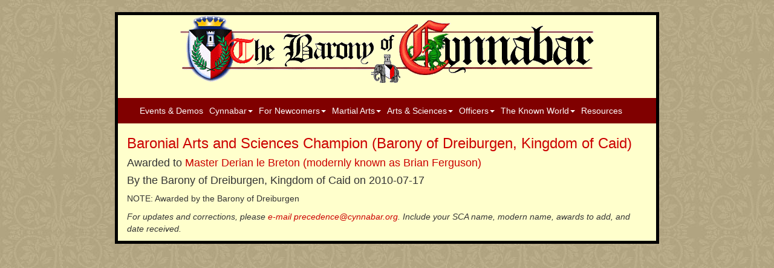

--- FILE ---
content_type: text/html; charset=utf-8
request_url: https://cynnabar.org/awardings/965
body_size: 12832
content:
<!DOCTYPE html>
<html>
  <head>
    <title></title>
    <link rel="stylesheet" media="all" href="/assets/application-b461424b4456209091b49f27cb09d0dd725703923f6e181694be967d7cdc3cf6.css" />
    <script src="/assets/application-92cc2d968a7dcc5ce0739cf7cbef66793ec5b86739a78f81ede8b64e763b878c.js"></script>
    <meta name="csrf-param" content="authenticity_token" />
<meta name="csrf-token" content="J0BAH79VdEmfjyhvVb/j4JXUTXPpMoKjNp8Kk92pM7JTBJyrWLSEOt9HysUbR1qbxHDnUM1urZq6hKdGuxtPjQ==" />
    <meta name="viewport" content="width=device-width, initial-scale=1, maximum-scale=1" />
  </head>
  <body class="main-body">
    <nav class="navbar navbar-default hidden-lg hidden-md mobile-nav">
      <div class="container-fluid">
        <div class="navbar-header">
          <button type="button" class="navbar-toggle collapsed" data-toggle="collapse" data-target="#menu-items">
            <span class="sr-only">Toggle navigation</span>
            <span class="icon-bar"></span>
            <span class="icon-bar"></span>
            <span class="icon-bar"></span>
          </button>
          <a href="/"><span class="navbar-brand navbar-brand-img"><img class="brand-img" src="/assets/cynnabar_arms-5e9b6de1ae0ddab1da56dc4eafcb2fd2830c69f344f9d987ea5c9261c3e2512b.svg" /></span>
            <span class="navbar-toggle collapsed navbar-brand pull-left">Barony of Cynnabar</span></a>
        </div>
        <div class="collapse navbar-collapse" id="menu-items">
          <ul class="nav navbar-nav">
              <li ><a href="/events">Events & Demos</a></li>
  <li class="dropdown">
    <a href="#" class="dropdown-toggle" data-toggle="dropdown" role="button" >Cynnabar<span class="caret"></span></a>
    <ul class="dropdown-menu">
      <!--    <li><a href="/calendar">Calendar</a></li> -->
      <li><a href="/baronage">Baronage</a></li>
      <li><a href="/workshops">Workshops</a></li>
      <li><a href="/baronial-awards">Baronial Awards</a></li>
      <li><a href="/cynnabar-oop">Order of Precedence</a></li>
      <li><a href="/citadel">Newsletter</a></li>
      <li><a href="/history">History</a></li>
    </ul>
  </li>
  <li class="dropdown">
    <a href="#" class="dropdown-toggle" data-toggle="dropdown" role="button" >For Newcomers<span class="caret"></span></a>
    <ul class="dropdown-menu">
      <li><a href="/chatelaine">Newcomer Info</a></li>
      <li><a href="/goldkey">Loaner Garb (Gold Key)</a></li>
      <li><a href="/sca_2004">What is the SCA?</a></li>
    </ul>
  </li>
  <li class="dropdown">
    <a href="#" class="dropdown-toggle" data-toggle="dropdown" role="button" >Martial Arts<span class="caret"></span></a>
    <ul class="dropdown-menu">
      <li><a href="/martial-arts">Calendar</a></li>
      <li><a href="/marshal">Armored Combat</a></li>
      <li><a href="/fencing-marshal">Rapier Combat</a></li>
      <li><a href="/archery">Archery</a></li>
    </ul>
  </li>
  <li class="dropdown">
    <a href="#" class="dropdown-toggle" data-toggle="dropdown" role="button" >Arts & Sciences<span class="caret"></span></a>
    <ul class="dropdown-menu">
      <li><a href="/moas">Calendar</a></li>
      <li><a href="/garb">Garb Workdays</a></li>
      <li><a href="/eurodance">European Dance</a></li>
    </ul>
  </li>
  <li class="dropdown officer-menu">
    <a href="#" class="dropdown-toggle" data-toggle="dropdown" role="button" >Officers<span class="caret"></span></a>
    <ul class="dropdown-menu">
      <li><a href="/offices">All Officers</a>
          <li >
            <a href="/seneschal">
            <img class="officer-menu-image pull-left" src="/officer_images/seneschal.svg" />
            Seneschal
</a>
          </li>
          <li >
            <a href="/exchequer">
            <img class="officer-menu-image pull-left" src="/officer_images/exchequer.svg" />
            Exchequer
</a>
          </li>
          <li >
            <a href="/chatelaine">
            <img class="officer-menu-image pull-left" src="/officer_images/chatelaine.svg" />
            Chatelaine
</a>
          </li>
          <li >
            <a href="/marshal">
            <img class="officer-menu-image pull-left" src="/officer_images/marshal.svg" />
            Knight Marshal 
</a>
          </li>
          <li >
            <a href="/fencing-marshal">
            <img class="officer-menu-image pull-left" src="/officer_images/fencing.svg" />
            Fencing Marshal
</a>
          </li>
          <li >
            <a href="/archery">
            <img class="officer-menu-image pull-left" src="/officer_images/archery.svg" />
            Archery Marshal
</a>
          </li>
          <li >
            <a href="/moas">
            <img class="officer-menu-image pull-left" src="/officer_images/moas.svg" />
            Minister of Arts &amp; Sciences
</a>
          </li>
          <li >
            <a href="/youth">
            <img class="officer-menu-image pull-left" src="/officer_images/youth.svg" />
            Youth Officer
</a>
          </li>
          <li >
            <a href="/herald">
            <img class="officer-menu-image pull-left" src="/officer_images/herald.svg" />
            Herald
</a>
          </li>
          <li >
            <a href="/chronicler">
            <img class="officer-menu-image pull-left" src="/officer_images/chronicler.svg" />
            Chronicler
</a>
          </li>
          <li >
            <a href="/webminister">
            <img class="officer-menu-image pull-left" src="/officer_images/webminister.svg" />
            Webminister
</a>
          </li>
          <li >
            <a href="/socialmedia">
            <img class="officer-menu-image pull-left" src="/officer_images/empty.png" />
            Social Media Officer
</a>
          </li>
    </ul>
  </li>
  <li class="dropdown">
    <a href="#" class="dropdown-toggle" data-toggle="dropdown" role="button" >The Known World<span class="caret"></span></a>
    <ul class="dropdown-menu">
      <li><a href="/neighbors">Neighbors</a></li>
      <li><a href="http://www.midrealm.org/pentamere/">Pentamere</a></li>
      <li><a href="http://www.midrealm.org">Midrealm</a></li>
      <li><a href="http://www.sca.org">The SCA</a></li>
      <li><a href="http://www.midrealm.org/calendar">Kingdom Calendar</a></li>
      <li><a href="https://a12c.enciva.com/apex/f?p=331:18">Kingdom Order of Precedence</a></li>
    </ul>
  </li>
  <li ><a href="/online-resources">Resources</a></li>

          </ul>
        </div>
      </div>
    </nav>
    <div class="container wrapper">
      <div class="row">
        <div class="col-md-12 main-box">
          <div id="header-region" class="center-block hidden-sm hidden-xs">
            <a href="/"><img src="/files/cynnabar_logo.gif" /></a>
          </div>
          <nav class="navbar navbar-default hidden-sm hidden-xs" id="menu-region">
            <div class="container">
              <div class="collapse navbar-collapse">
                <ul class="nav navbar-nav">
                    <li ><a href="/events">Events & Demos</a></li>
  <li class="dropdown">
    <a href="#" class="dropdown-toggle" data-toggle="dropdown" role="button" >Cynnabar<span class="caret"></span></a>
    <ul class="dropdown-menu">
      <!--    <li><a href="/calendar">Calendar</a></li> -->
      <li><a href="/baronage">Baronage</a></li>
      <li><a href="/workshops">Workshops</a></li>
      <li><a href="/baronial-awards">Baronial Awards</a></li>
      <li><a href="/cynnabar-oop">Order of Precedence</a></li>
      <li><a href="/citadel">Newsletter</a></li>
      <li><a href="/history">History</a></li>
    </ul>
  </li>
  <li class="dropdown">
    <a href="#" class="dropdown-toggle" data-toggle="dropdown" role="button" >For Newcomers<span class="caret"></span></a>
    <ul class="dropdown-menu">
      <li><a href="/chatelaine">Newcomer Info</a></li>
      <li><a href="/goldkey">Loaner Garb (Gold Key)</a></li>
      <li><a href="/sca_2004">What is the SCA?</a></li>
    </ul>
  </li>
  <li class="dropdown">
    <a href="#" class="dropdown-toggle" data-toggle="dropdown" role="button" >Martial Arts<span class="caret"></span></a>
    <ul class="dropdown-menu">
      <li><a href="/martial-arts">Calendar</a></li>
      <li><a href="/marshal">Armored Combat</a></li>
      <li><a href="/fencing-marshal">Rapier Combat</a></li>
      <li><a href="/archery">Archery</a></li>
    </ul>
  </li>
  <li class="dropdown">
    <a href="#" class="dropdown-toggle" data-toggle="dropdown" role="button" >Arts & Sciences<span class="caret"></span></a>
    <ul class="dropdown-menu">
      <li><a href="/moas">Calendar</a></li>
      <li><a href="/garb">Garb Workdays</a></li>
      <li><a href="/eurodance">European Dance</a></li>
    </ul>
  </li>
  <li class="dropdown officer-menu">
    <a href="#" class="dropdown-toggle" data-toggle="dropdown" role="button" >Officers<span class="caret"></span></a>
    <ul class="dropdown-menu">
      <li><a href="/offices">All Officers</a>
          <li >
            <a href="/seneschal">
            <img class="officer-menu-image pull-left" src="/officer_images/seneschal.svg" />
            Seneschal
</a>
          </li>
          <li >
            <a href="/exchequer">
            <img class="officer-menu-image pull-left" src="/officer_images/exchequer.svg" />
            Exchequer
</a>
          </li>
          <li >
            <a href="/chatelaine">
            <img class="officer-menu-image pull-left" src="/officer_images/chatelaine.svg" />
            Chatelaine
</a>
          </li>
          <li >
            <a href="/marshal">
            <img class="officer-menu-image pull-left" src="/officer_images/marshal.svg" />
            Knight Marshal 
</a>
          </li>
          <li >
            <a href="/fencing-marshal">
            <img class="officer-menu-image pull-left" src="/officer_images/fencing.svg" />
            Fencing Marshal
</a>
          </li>
          <li >
            <a href="/archery">
            <img class="officer-menu-image pull-left" src="/officer_images/archery.svg" />
            Archery Marshal
</a>
          </li>
          <li >
            <a href="/moas">
            <img class="officer-menu-image pull-left" src="/officer_images/moas.svg" />
            Minister of Arts &amp; Sciences
</a>
          </li>
          <li >
            <a href="/youth">
            <img class="officer-menu-image pull-left" src="/officer_images/youth.svg" />
            Youth Officer
</a>
          </li>
          <li >
            <a href="/herald">
            <img class="officer-menu-image pull-left" src="/officer_images/herald.svg" />
            Herald
</a>
          </li>
          <li >
            <a href="/chronicler">
            <img class="officer-menu-image pull-left" src="/officer_images/chronicler.svg" />
            Chronicler
</a>
          </li>
          <li >
            <a href="/webminister">
            <img class="officer-menu-image pull-left" src="/officer_images/webminister.svg" />
            Webminister
</a>
          </li>
          <li >
            <a href="/socialmedia">
            <img class="officer-menu-image pull-left" src="/officer_images/empty.png" />
            Social Media Officer
</a>
          </li>
    </ul>
  </li>
  <li class="dropdown">
    <a href="#" class="dropdown-toggle" data-toggle="dropdown" role="button" >The Known World<span class="caret"></span></a>
    <ul class="dropdown-menu">
      <li><a href="/neighbors">Neighbors</a></li>
      <li><a href="http://www.midrealm.org/pentamere/">Pentamere</a></li>
      <li><a href="http://www.midrealm.org">Midrealm</a></li>
      <li><a href="http://www.sca.org">The SCA</a></li>
      <li><a href="http://www.midrealm.org/calendar">Kingdom Calendar</a></li>
      <li><a href="https://a12c.enciva.com/apex/f?p=331:18">Kingdom Order of Precedence</a></li>
    </ul>
  </li>
  <li ><a href="/online-resources">Resources</a></li>

                </ul>
              </div>
            </div>
          </nav>


          <div id="main-region">
            <div class="flash">
              <p class="notice"></p>
              <p class="alert"></p>
            </div>
            <h3>
  <a href="/awards/33">Baronial Arts and Sciences Champion (Barony of Dreiburgen, Kingdom of Caid)</a>
</h3>

<h4>
  Awarded to
  <a href="/recipients/188">Master Derian le Breton (modernly known as Brian Ferguson)</a>
</h4>

<h4>
  By the Barony of Dreiburgen, Kingdom of Caid on 2010-07-17
</h4>

  <p> <p>NOTE: Awarded by the Barony of Dreiburgen</p> </p>



<p><i>For updates and corrections, please <a href="mailto:precedence@cynnabar.org">e-mail precedence@cynnabar.org</a>. Include your SCA name, modern name, awards to add, and date received.</i>

</p>

          </div>
        </div>
      </div>
    </div>
  </body>
</html>


--- FILE ---
content_type: image/svg+xml
request_url: https://cynnabar.org/officer_images/youth.svg
body_size: 1556
content:
<?xml version="1.0" encoding="UTF-8" standalone="no"?>
<svg
   xmlns:dc="http://purl.org/dc/elements/1.1/"
   xmlns:cc="http://creativecommons.org/ns#"
   xmlns:rdf="http://www.w3.org/1999/02/22-rdf-syntax-ns#"
   xmlns:svg="http://www.w3.org/2000/svg"
   xmlns="http://www.w3.org/2000/svg"
   xml:space="preserve"
   enable-background="new 0 0 900 560"
   viewBox="0 0 123.62 124.15532"
   height="124.15532"
   width="123.62"
   y="0px"
   x="0px"
   id="Layer_1"
   version="1.0"><metadata
     id="metadata4946"><rdf:RDF><cc:Work
         rdf:about=""><dc:format>image/svg+xml</dc:format><dc:type
           rdf:resource="http://purl.org/dc/dcmitype/StillImage" /><dc:title></dc:title></cc:Work></rdf:RDF></metadata><defs
     id="defs4944" /><g
     transform="translate(-167.69,-149.68083)"
     id="g4554"><path
       style="fill:#ffffff;stroke:#000000;stroke-miterlimit:10"
       id="path4556"
       d="m 290.81,211.761 c 0,-33.92 -27.31,-61.428 -61.31,-61.575 l 0,123.148 c 34,-0.146 61.31,-27.654 61.31,-61.573 z"
       stroke-miterlimit="10" /><circle
       style="fill:#ff00ff"
       id="circle4558"
       r="15.396"
       cy="211.75999"
       cx="260.556" /><path
       style="fill:#ff00ff;stroke:#000000;stroke-miterlimit:10"
       id="path4560"
       d="m 168.19,211.758 c 0,-33.92 27.31,-61.428 61.31,-61.575 l 0,123.148 c -34,-0.147 -61.31,-27.655 -61.31,-61.573 z"
       stroke-miterlimit="10" /><circle
       style="fill:#ffffff"
       id="circle4562"
       r="15.396"
       cy="211.75999"
       cx="199.2" /></g></svg>

--- FILE ---
content_type: image/svg+xml
request_url: https://cynnabar.org/officer_images/archery.svg
body_size: 6524
content:
<?xml version="1.0" encoding="UTF-8" standalone="no"?>
<svg
   xmlns:dc="http://purl.org/dc/elements/1.1/"
   xmlns:cc="http://creativecommons.org/ns#"
   xmlns:rdf="http://www.w3.org/1999/02/22-rdf-syntax-ns#"
   xmlns:svg="http://www.w3.org/2000/svg"
   xmlns="http://www.w3.org/2000/svg"
   xml:space="preserve"
   enable-background="new 0 0 900 560"
   viewBox="0 0 100 100"
   height="100"
   width="100"
   y="0px"
   x="0px"
   id="Layer_1"
   version="1.0"><metadata
     id="metadata4961"><rdf:RDF><cc:Work
         rdf:about=""><dc:format>image/svg+xml</dc:format><dc:type
           rdf:resource="http://purl.org/dc/dcmitype/StillImage" /><dc:title></dc:title></cc:Work></rdf:RDF></metadata><defs
     id="defs4959"><clipPath
       id="clipPath5864"
       clipPathUnits="userSpaceOnUse"><circle
         r="61.582001"
         style="fill:none;stroke:#000000;stroke-miterlimit:10"
         id="circle5866"
         cy="91.854836"
         cx="256.95248"
         stroke-miterlimit="10" /></clipPath><clipPath
       id="clipPath6025"
       clipPathUnits="userSpaceOnUse"><rect
         y="163.70967"
         x="150.28729"
         height="4.0826612"
         width="10.887096"
         id="rect6027"
         style="fill:none;fill-opacity:1;stroke:#6d7f00;stroke-width:0.5;stroke-miterlimit:4;stroke-dasharray:none;stroke-opacity:1" /></clipPath><clipPath
       id="clipPath6087"
       clipPathUnits="userSpaceOnUse"><ellipse
         transform="matrix(0.37448155,0,0,0.33814823,126.31374,114.98954)"
         clip-path="url(#clipPath6025)"
         style="fill:none;fill-opacity:1;stroke:#6d7f00;stroke-width:1.6960578;stroke-miterlimit:4;stroke-dasharray:none;stroke-opacity:1"
         id="ellipse6089"
         cx="155.82077"
         cy="167.61623"
         rx="2.9170685"
         ry="1.8134602" /></clipPath></defs><g
     transform="translate(-306.47965,-114.71583)"
     id="g6207"><g
       id="g5939"
       transform="matrix(0.80538639,0,0,0.80538637,59.838283,39.896068)"><g
         id="g5929"><g
           id="g5920"><g
             id="g5912"><g
               id="g5905"><g
                 id="g5902"><circle
                   style="fill:#ffffff;fill-opacity:1;stroke:#000000;stroke-miterlimit:10"
                   id="circle4501"
                   r="61.582001"
                   cy="154.98122"
                   cx="368.32181"
                   stroke-miterlimit="10" /></g><g
                 transform="translate(111.36932,63.126388)"
                 id="g5898"><rect
                   style="fill:#ff0000;fill-opacity:1"
                   id="rect5820"
                   width="41.733856"
                   height="131.37096"
                   x="235.8871"
                   y="25.80645"
                   clip-path="url(#clipPath5864)" /><circle
                   stroke-miterlimit="10"
                   cx="256.95248"
                   cy="91.854836"
                   r="61.582001"
                   id="circle5868"
                   style="fill:none;fill-opacity:1;stroke:#000000;stroke-miterlimit:10" /></g></g></g></g></g></g><g
       id="g6151"
       transform="translate(203.7494,-29.253692)"><g
         transform="translate(-31.935487,-6.5322581)"
         id="g6091"><path
           style="fill:#ffff00;fill-opacity:1;stroke:none;stroke-opacity:1"
           d="m 184.69992,162.81883 -7.07617,15.125 2.79687,0.01 a 4.2465632,7.1887034 0 0 1 3.15625,-6.9043 l 0,9.25196 2.17774,0 0,-9.24805 a 4.2465632,7.1887034 0 0 1 3.1582,6.93164 l 2.79492,0.01 -7.00781,-15.17625 z"
           id="path5876" /><ellipse
           style="fill:none;fill-opacity:1;stroke:#6d7f00;stroke-width:1;stroke-miterlimit:4;stroke-dasharray:none;stroke-opacity:1"
           id="path6011"
           cx="184.56367"
           cy="179.78549"
           rx="1.4826847"
           ry="1.104883" /><path
           id="path6085"
           d="m 184.69992,162.81883 -7.07617,15.125 2.79687,0.01 a 4.2465632,7.1887034 0 0 1 3.15625,-6.9043 l 0,9.25196 2.17774,0 0,-9.24805 a 4.2465632,7.1887034 0 0 1 3.1582,6.93164 l 2.79492,0.01 -7.00781,-15.17625 z"
           style="fill:#6d7d00;fill-opacity:1;stroke:none;stroke-opacity:1"
           clip-path="url(#clipPath6087)"
           transform="translate(-0.0453629,-0.6123992)" /></g><g
         id="g6135"
         transform="translate(-31.935487,22.137097)"><path
           id="path6137"
           d="m 184.69992,162.81883 -7.07617,15.125 2.79687,0.01 a 4.2465632,7.1887034 0 0 1 3.15625,-6.9043 l 0,9.25196 2.17774,0 0,-9.24805 a 4.2465632,7.1887034 0 0 1 3.1582,6.93164 l 2.79492,0.01 -7.00781,-15.17625 z"
           style="fill:#ffff00;fill-opacity:1;stroke:none;stroke-opacity:1" /><ellipse
           ry="1.104883"
           rx="1.4826847"
           cy="179.78549"
           cx="184.56367"
           id="ellipse6139"
           style="fill:none;fill-opacity:1;stroke:#6d7f00;stroke-width:1;stroke-miterlimit:4;stroke-dasharray:none;stroke-opacity:1" /><path
           transform="translate(-0.0453629,-0.6123992)"
           clip-path="url(#clipPath6087)"
           style="fill:#6d7d00;fill-opacity:1;stroke:none;stroke-opacity:1"
           d="m 184.69992,162.81883 -7.07617,15.125 2.79687,0.01 a 4.2465632,7.1887034 0 0 1 3.15625,-6.9043 l 0,9.25196 2.17774,0 0,-9.24805 a 4.2465632,7.1887034 0 0 1 3.1582,6.93164 l 2.79492,0.01 -7.00781,-15.17625 z"
           id="path6141" /></g><g
         transform="translate(-31.935487,50.262097)"
         id="g6143"><path
           style="fill:#ffff00;fill-opacity:1;stroke:none;stroke-opacity:1"
           d="m 184.69992,162.81883 -7.07617,15.125 2.79687,0.01 a 4.2465632,7.1887034 0 0 1 3.15625,-6.9043 l 0,9.25196 2.17774,0 0,-9.24805 a 4.2465632,7.1887034 0 0 1 3.1582,6.93164 l 2.79492,0.01 -7.00781,-15.17625 z"
           id="path6145" /><ellipse
           style="fill:none;fill-opacity:1;stroke:#6d7f00;stroke-width:1;stroke-miterlimit:4;stroke-dasharray:none;stroke-opacity:1"
           id="ellipse6147"
           cx="184.56367"
           cy="179.78549"
           rx="1.4826847"
           ry="1.104883" /><path
           id="path6149"
           d="m 184.69992,162.81883 -7.07617,15.125 2.79687,0.01 a 4.2465632,7.1887034 0 0 1 3.15625,-6.9043 l 0,9.25196 2.17774,0 0,-9.24805 a 4.2465632,7.1887034 0 0 1 3.1582,6.93164 l 2.79492,0.01 -7.00781,-15.17625 z"
           style="fill:#6d7d00;fill-opacity:1;stroke:none;stroke-opacity:1"
           clip-path="url(#clipPath6087)"
           transform="translate(-0.0453629,-0.6123992)" /></g></g></g></svg>

--- FILE ---
content_type: image/svg+xml
request_url: https://cynnabar.org/officer_images/seneschal.svg
body_size: 2775
content:
<?xml version="1.0" encoding="UTF-8" standalone="no"?>
<svg
   xmlns:dc="http://purl.org/dc/elements/1.1/"
   xmlns:cc="http://creativecommons.org/ns#"
   xmlns:rdf="http://www.w3.org/1999/02/22-rdf-syntax-ns#"
   xmlns:svg="http://www.w3.org/2000/svg"
   xmlns="http://www.w3.org/2000/svg"
   xml:space="preserve"
   enable-background="new 0 0 900 560"
   viewBox="0 0 124.164 124.164"
   height="124.164"
   width="124.164"
   y="0px"
   x="0px"
   id="Layer_1"
   version="1.0"><metadata
     id="metadata4946"><rdf:RDF><cc:Work
         rdf:about=""><dc:format>image/svg+xml</dc:format><dc:type
           rdf:resource="http://purl.org/dc/dcmitype/StillImage" /><dc:title></dc:title></cc:Work></rdf:RDF></metadata><defs
     id="defs4944" /><g
     transform="translate(-20.875,-11.342003)"
     id="g4184"><circle
       style="fill:#ff0000;stroke:#000000;stroke-miterlimit:10"
       id="circle4186"
       r="61.582001"
       cy="73.424004"
       cx="82.957001"
       stroke-miterlimit="10" /><g
       id="g4188"><polygon
         style="fill:#ffff00;stroke:#000000;stroke-miterlimit:10"
         id="polygon4190"
         points="37.5,89.5 42.5,89.5 42.5,85.5 47.5,85.5 47.5,89.5 52.5,89.5 52.5,85.5 57.5,85.5 57.5,89.5 62.5,89.5 62.5,81.5 57.5,81.5 57.5,75.5 43.5,75.5 43.5,81.5 37.5,81.5 "
         stroke-miterlimit="10" /><rect
         style="fill:#ffff00;stroke:#000000;stroke-miterlimit:10"
         id="rect4192"
         height="4"
         width="36"
         stroke-miterlimit="10"
         y="71.5"
         x="32.5" /><circle
         style="fill:#ffff00;stroke:#000000;stroke-miterlimit:10"
         id="circle4194"
         r="15.395"
         cy="72.771004"
         cx="123.357"
         stroke-miterlimit="10" /><circle
         style="fill:#ff0000;stroke:#000000;stroke-miterlimit:10"
         id="circle4196"
         r="11.299"
         cy="72.771004"
         cx="123.357"
         stroke-miterlimit="10" /><rect
         style="fill:#ffff00;stroke:#000000;stroke-miterlimit:10"
         id="rect4198"
         height="6"
         width="46"
         stroke-miterlimit="10"
         y="70.5"
         x="68.5" /><rect
         style="fill:#ffff00;stroke:#000000;stroke-miterlimit:10"
         id="rect4200"
         height="6"
         width="28"
         stroke-miterlimit="10"
         y="70.5"
         x="36.5" /><rect
         style="fill:#ffff00;stroke:#000000;stroke-miterlimit:10"
         id="rect4202"
         height="6"
         width="4"
         stroke-miterlimit="10"
         y="70.5"
         x="28.5" /><rect
         style="fill:#ffff00;stroke:#000000;stroke-miterlimit:10"
         id="rect4204"
         height="10"
         width="3"
         stroke-miterlimit="10"
         y="68.5"
         x="100.5" /></g></g></svg>

--- FILE ---
content_type: image/svg+xml
request_url: https://cynnabar.org/officer_images/fencing.svg
body_size: 6231
content:
<?xml version="1.0" encoding="UTF-8" standalone="no"?>
<!-- Generator: Adobe Illustrator 16.0.3, SVG Export Plug-In . SVG Version: 6.00 Build 0)  -->

<svg
   xmlns:dc="http://purl.org/dc/elements/1.1/"
   xmlns:cc="http://creativecommons.org/ns#"
   xmlns:rdf="http://www.w3.org/1999/02/22-rdf-syntax-ns#"
   xmlns:svg="http://www.w3.org/2000/svg"
   xmlns="http://www.w3.org/2000/svg"
   xmlns:sodipodi="http://sodipodi.sourceforge.net/DTD/sodipodi-0.dtd"
   xmlns:inkscape="http://www.inkscape.org/namespaces/inkscape"
   version="1.0"
   id="Layer_1"
   x="0px"
   y="0px"
   width="124.164"
   height="124.164"
   viewBox="0 0 124.164 124.164"
   enable-background="new 0 0 900 560"
   xml:space="preserve"
   inkscape:version="0.91 r13725"
   sodipodi:docname="Officer Badges.svg"><metadata
     id="metadata10248"><rdf:RDF><cc:Work
         rdf:about=""><dc:format>image/svg+xml</dc:format><dc:type
           rdf:resource="http://purl.org/dc/dcmitype/StillImage" /><dc:title></dc:title></cc:Work></rdf:RDF></metadata><defs
     id="defs10246" /><sodipodi:namedview
     pagecolor="#ffffff"
     bordercolor="#666666"
     borderopacity="1"
     objecttolerance="10"
     gridtolerance="10"
     guidetolerance="10"
     inkscape:pageopacity="0"
     inkscape:pageshadow="2"
     inkscape:window-width="640"
     inkscape:window-height="480"
     id="namedview10244"
     showgrid="false"
     fit-margin-top="0"
     fit-margin-left="0"
     fit-margin-right="0"
     fit-margin-bottom="0"
     inkscape:zoom="0.34444444"
     inkscape:cx="94.014008"
     inkscape:cy="109.573"
     inkscape:window-x="0"
     inkscape:window-y="0"
     inkscape:window-maximized="0"
     inkscape:current-layer="Layer_1" /><g
     id="g9914"
     transform="translate(-167.784,-424.349)"><circle
       stroke-miterlimit="10"
       cx="229.866"
       cy="486.431"
       r="61.582001"
       id="circle9916"
       style="stroke:#000000;stroke-miterlimit:10" /><g
       id="g9918"><g
         id="g9920"><path
           stroke-miterlimit="10"
           d="m 267.815,521.387 c 0.354,0.354 -0.2,1.211 -0.97,1.979 l -0.072,0.072 c -0.768,0.769 -1.432,1.131 -1.787,0.776 l -75.829,-75.83 c -0.354,-0.354 -0.226,-1.252 0.542,-2.021 l 0.072,-0.072 c 0.77,-0.769 1.859,-1.091 2.215,-0.735 l 75.829,75.831 z"
           id="path9922"
           inkscape:connector-curvature="0"
           style="fill:#ffff00;stroke:#000000;stroke-miterlimit:10" /><rect
           x="257.689"
           y="506.88101"
           transform="matrix(0.707,-0.7072,0.7072,0.707,-288.6006,335.1553)"
           stroke-miterlimit="10"
           width="5"
           height="18"
           id="rect9924"
           style="fill:#ffff00;stroke:#000000;stroke-miterlimit:10" /><path
           stroke-miterlimit="10"
           d="m 264.787,499.5 c -3.311,-3 -11.006,-0.734 -16.246,4.506 -5.24,5.24 -7.57,13.494 -4.26,16.494 l -0.002,0 20.506,-21 c 0,0 0.003,0 0.002,0 z"
           id="path9926"
           inkscape:connector-curvature="0"
           style="fill:#ffff00;stroke:#000000;stroke-miterlimit:10" /><ellipse
           transform="matrix(0.7072,-0.707,0.707,0.7072,-291.7175,342.2285)"
           stroke-miterlimit="10"
           cx="267.29599"
           cy="523.28998"
           rx="4.1750002"
           ry="2.5710001"
           id="ellipse9928"
           style="fill:#ffff00;stroke:#000000;stroke-miterlimit:10" /><line
           stroke-miterlimit="10"
           x1="258.06799"
           y1="510.93201"
           x2="254.532"
           y2="514.46698"
           id="line9930"
           style="fill:none;stroke:#000000;stroke-miterlimit:10" /><line
           stroke-miterlimit="10"
           x1="261.604"
           y1="514.46698"
           x2="258.06799"
           y2="518.00299"
           id="line9932"
           style="fill:none;stroke:#000000;stroke-miterlimit:10" /><line
           stroke-miterlimit="10"
           x1="264.43201"
           y1="517.29602"
           x2="260.896"
           y2="520.83197"
           id="line9934"
           style="fill:none;stroke:#000000;stroke-miterlimit:10" /></g><g
         id="g9936"><path
           stroke-miterlimit="10"
           d="m 191.917,521.387 c -0.354,0.354 0.2,1.211 0.97,1.979 l 0.072,0.072 c 0.768,0.769 1.432,1.131 1.787,0.776 l 75.829,-75.83 c 0.354,-0.354 0.226,-1.252 -0.542,-2.021 l -0.072,-0.072 c -0.77,-0.769 -1.859,-1.091 -2.215,-0.735 l -75.829,75.831 z"
           id="path9938"
           inkscape:connector-curvature="0"
           style="fill:#ffff00;stroke:#000000;stroke-miterlimit:10" /><rect
           x="197.043"
           y="506.88101"
           transform="matrix(-0.707,-0.7072,0.7072,-0.707,-24.211,1021.7322)"
           stroke-miterlimit="10"
           width="5"
           height="18"
           id="rect9940"
           style="fill:#ffff00;stroke:#000000;stroke-miterlimit:10" /><path
           stroke-miterlimit="10"
           d="m 194.945,499.5 c 3.311,-3 11.006,-0.734 16.246,4.506 5.24,5.24 7.57,13.494 4.26,16.494 l 0.002,0 -20.506,-21 c 0,0 -0.003,0 -0.002,0 z"
           id="path9942"
           inkscape:connector-curvature="0"
           style="fill:#ffff00;stroke:#000000;stroke-miterlimit:10" /><ellipse
           transform="matrix(-0.7072,-0.707,0.707,-0.7072,-41.47,1029.4037)"
           stroke-miterlimit="10"
           cx="192.437"
           cy="523.28998"
           rx="4.1750002"
           ry="2.5710001"
           id="ellipse9944"
           style="fill:#ffff00;stroke:#000000;stroke-miterlimit:10" /><line
           stroke-miterlimit="10"
           x1="201.664"
           y1="510.93201"
           x2="205.2"
           y2="514.46698"
           id="line9946"
           style="fill:none;stroke:#000000;stroke-miterlimit:10" /><line
           stroke-miterlimit="10"
           x1="198.129"
           y1="514.46698"
           x2="201.664"
           y2="518.00299"
           id="line9948"
           style="fill:none;stroke:#000000;stroke-miterlimit:10" /><line
           stroke-miterlimit="10"
           x1="195.30099"
           y1="517.29602"
           x2="198.836"
           y2="520.83197"
           id="line9950"
           style="fill:none;stroke:#000000;stroke-miterlimit:10" /></g></g></g></svg>

--- FILE ---
content_type: image/svg+xml
request_url: https://cynnabar.org/officer_images/marshal.svg
body_size: 7300
content:
<?xml version="1.0" encoding="UTF-8" standalone="no"?>
<!-- Generator: Adobe Illustrator 16.0.3, SVG Export Plug-In . SVG Version: 6.00 Build 0)  -->

<svg
   xmlns:dc="http://purl.org/dc/elements/1.1/"
   xmlns:cc="http://creativecommons.org/ns#"
   xmlns:rdf="http://www.w3.org/1999/02/22-rdf-syntax-ns#"
   xmlns:svg="http://www.w3.org/2000/svg"
   xmlns="http://www.w3.org/2000/svg"
   xmlns:sodipodi="http://sodipodi.sourceforge.net/DTD/sodipodi-0.dtd"
   xmlns:inkscape="http://www.inkscape.org/namespaces/inkscape"
   version="1.0"
   id="Layer_1"
   x="0px"
   y="0px"
   width="124.164"
   height="124.164"
   viewBox="0 0 124.164 124.164"
   enable-background="new 0 0 900 560"
   xml:space="preserve"
   inkscape:version="0.91 r13725"
   sodipodi:docname="Officer Badges.svg"><metadata
     id="metadata8532"><rdf:RDF><cc:Work
         rdf:about=""><dc:format>image/svg+xml</dc:format><dc:type
           rdf:resource="http://purl.org/dc/dcmitype/StillImage" /><dc:title></dc:title></cc:Work></rdf:RDF></metadata><defs
     id="defs8530" /><sodipodi:namedview
     pagecolor="#ffffff"
     bordercolor="#666666"
     borderopacity="1"
     objecttolerance="10"
     gridtolerance="10"
     guidetolerance="10"
     inkscape:pageopacity="0"
     inkscape:pageshadow="2"
     inkscape:window-width="640"
     inkscape:window-height="480"
     id="namedview8528"
     showgrid="false"
     fit-margin-top="0"
     fit-margin-left="0"
     fit-margin-right="0"
     fit-margin-bottom="0"
     inkscape:zoom="0.34444444"
     inkscape:cx="282.216"
     inkscape:cy="131.177"
     inkscape:window-x="20"
     inkscape:window-y="42"
     inkscape:window-maximized="0"
     inkscape:current-layer="Layer_1" /><g
     id="g8150"
     transform="translate(-167.784,-287.013)"><circle
       stroke-miterlimit="10"
       cx="229.866"
       cy="349.095"
       r="61.582001"
       id="circle8152"
       style="stroke:#000000;stroke-miterlimit:10" /><g
       id="g8154"><g
         id="g8156"><g
           id="g8158"><path
             stroke-miterlimit="10"
             d="m 193.242,306.084 55.709,65.517 3.83,-3.257 c 0,0 -34.793,-40.287 -43.312,-50.607 -8.521,-10.318 -16.227,-11.653 -16.227,-11.653 z"
             id="path8160"
             inkscape:connector-curvature="0"
             style="fill:#ffff00;stroke:#000000;stroke-linejoin:round;stroke-miterlimit:10" /><path
             stroke-miterlimit="10"
             d="m 193.242,306.084 55.709,65.517 -3.171,2.697 c 0,0 -34.499,-40.538 -43.315,-50.604 -8.816,-10.069 -9.223,-17.61 -9.223,-17.61 z"
             id="path8162"
             inkscape:connector-curvature="0"
             style="fill:#ffff00;stroke:#000000;stroke-linejoin:round;stroke-miterlimit:10" /></g><path
           stroke-miterlimit="10"
           d="m 247.178,374.421 c 0,0 1.812,4.597 4.207,7.198 2.396,2.6 6.806,5.754 6.806,5.754 l 5.313,-4.518 c 0,0 -1.477,-3.947 -4.592,-7.58 -3.112,-3.635 -6.559,-5.254 -6.559,-5.254 l -5.175,4.4 z"
           id="path8164"
           inkscape:connector-curvature="0"
           style="fill:#ffff00;stroke:#000000;stroke-linejoin:round;stroke-miterlimit:10" /><path
           stroke-miterlimit="10"
           d="m 254.874,358.266 c 0,0 -1.844,8.903 -6.189,12.471 -4.398,3.609 -13.356,4.148 -13.356,4.148 l -0.477,2.207 c 0,0 9.784,0.434 15.484,-4.414 5.438,-4.623 7.172,-14.722 7.172,-14.722 l -2.634,0.31 z"
           id="path8166"
           inkscape:connector-curvature="0"
           style="fill:#ffff00;stroke:#000000;stroke-linejoin:round;stroke-miterlimit:10" /><ellipse
           transform="matrix(-0.6479,-0.7618,0.7618,-0.6479,137.14,836.2962)"
           stroke-miterlimit="10"
           cx="261.871"
           cy="386.45001"
           rx="2.152"
           ry="5.5009999"
           id="ellipse8168"
           style="fill:#ffff00;stroke:#000000;stroke-linejoin:round;stroke-miterlimit:10" /></g><line
         stroke-miterlimit="10"
         x1="258.97198"
         y1="375.89499"
         x2="250.592"
         y2="383.01999"
         id="line8170"
         style="fill:none;stroke:#000000;stroke-linejoin:round;stroke-miterlimit:10" /><line
         stroke-miterlimit="10"
         x1="256.38101"
         y1="371.84698"
         x2="248.76199"
         y2="378.32401"
         id="line8172"
         style="fill:none;stroke:#000000;stroke-linejoin:round;stroke-miterlimit:10" /><line
         stroke-miterlimit="10"
         x1="262.85901"
         y1="379.46399"
         x2="255.24001"
         y2="385.94199"
         id="line8174"
         style="fill:none;stroke:#000000;stroke-linejoin:round;stroke-miterlimit:10" /></g><g
       id="g8176"><g
         id="g8178"><g
           id="g8180"><path
             stroke-miterlimit="10"
             d="m 266.288,306.084 -55.709,65.517 -3.83,-3.257 c 0,0 34.793,-40.287 43.312,-50.607 8.521,-10.318 16.227,-11.653 16.227,-11.653 z"
             id="path8182"
             inkscape:connector-curvature="0"
             style="fill:#ffff00;stroke:#000000;stroke-linejoin:round;stroke-miterlimit:10" /><path
             stroke-miterlimit="10"
             d="m 266.288,306.084 -55.709,65.517 3.171,2.697 c 0,0 34.499,-40.538 43.315,-50.604 8.816,-10.069 9.223,-17.61 9.223,-17.61 z"
             id="path8184"
             inkscape:connector-curvature="0"
             style="fill:#ffff00;stroke:#000000;stroke-linejoin:round;stroke-miterlimit:10" /></g><path
           stroke-miterlimit="10"
           d="m 212.353,374.421 c 0,0 -1.812,4.597 -4.207,7.198 -2.396,2.6 -6.806,5.754 -6.806,5.754 l -5.313,-4.518 c 0,0 1.477,-3.947 4.592,-7.58 3.112,-3.635 6.559,-5.254 6.559,-5.254 l 5.175,4.4 z"
           id="path8186"
           inkscape:connector-curvature="0"
           style="fill:#ffff00;stroke:#000000;stroke-linejoin:round;stroke-miterlimit:10" /><path
           stroke-miterlimit="10"
           d="m 204.656,358.266 c 0,0 1.844,8.903 6.189,12.471 4.398,3.609 13.356,4.148 13.356,4.148 l 0.477,2.207 c 0,0 -9.784,0.434 -15.484,-4.414 -5.438,-4.623 -7.172,-14.722 -7.172,-14.722 l 2.634,0.31 z"
           id="path8188"
           inkscape:connector-curvature="0"
           style="fill:#ffff00;stroke:#000000;stroke-linejoin:round;stroke-miterlimit:10" /><ellipse
           transform="matrix(0.6479,-0.7618,0.7618,0.6479,-224.7788,286.6576)"
           stroke-miterlimit="10"
           cx="197.66"
           cy="386.45001"
           rx="2.152"
           ry="5.5009999"
           id="ellipse8190"
           style="fill:#ffff00;stroke:#000000;stroke-linejoin:round;stroke-miterlimit:10" /></g><line
         stroke-miterlimit="10"
         x1="200.55901"
         y1="375.89499"
         x2="208.938"
         y2="383.01999"
         id="line8192"
         style="fill:none;stroke:#000000;stroke-linejoin:round;stroke-miterlimit:10" /><line
         stroke-miterlimit="10"
         x1="203.149"
         y1="371.84698"
         x2="210.769"
         y2="378.32401"
         id="line8194"
         style="fill:none;stroke:#000000;stroke-linejoin:round;stroke-miterlimit:10" /><line
         stroke-miterlimit="10"
         x1="196.67101"
         y1="379.46399"
         x2="204.28999"
         y2="385.94199"
         id="line8196"
         style="fill:none;stroke:#000000;stroke-linejoin:round;stroke-miterlimit:10" /></g></g></svg>

--- FILE ---
content_type: image/svg+xml
request_url: https://cynnabar.org/officer_images/herald.svg
body_size: 3636
content:
<?xml version="1.0" encoding="UTF-8" standalone="no"?>
<svg
   xmlns:dc="http://purl.org/dc/elements/1.1/"
   xmlns:cc="http://creativecommons.org/ns#"
   xmlns:rdf="http://www.w3.org/1999/02/22-rdf-syntax-ns#"
   xmlns:svg="http://www.w3.org/2000/svg"
   xmlns="http://www.w3.org/2000/svg"
   xml:space="preserve"
   enable-background="new 0 0 900 560"
   viewBox="0 0 124.164 124.164"
   height="124.164"
   width="124.164"
   y="0px"
   x="0px"
   id="Layer_1"
   version="1.0"><metadata
     id="metadata7675"><rdf:RDF><cc:Work
         rdf:about=""><dc:format>image/svg+xml</dc:format><dc:type
           rdf:resource="http://purl.org/dc/dcmitype/StillImage" /><dc:title></dc:title></cc:Work></rdf:RDF></metadata><defs
     id="defs7673" /><g
     transform="translate(-20.875,-287.59299)"
     id="g6935"><circle
       style="fill:#009245;stroke:#000000;stroke-miterlimit:10"
       id="circle6937"
       r="61.582001"
       cy="349.67499"
       cx="82.957001"
       stroke-miterlimit="10" /><g
       id="g6939"><g
         id="g6941"><path
           style="fill:#ffff00;stroke:#000000;stroke-miterlimit:10"
           id="path6943"
           d="m 43.953,312.861 c 0,0 19.447,-18.289 23.494,-14.83 0.846,0.727 0.27,2.878 0.292,4.552 0.053,4.151 -3.414,25.585 2.651,31.429 2.428,2.339 52.082,52.613 52.082,52.613 l -1.521,3.104 -3.238,1.654 c 0,0 -47.234,-47.941 -52.082,-52.613 -6.049,-5.829 -26.635,-2.71 -31.824,-2.63 -1.175,0.019 -3.195,1.18 -3.999,0.383 -4.383,-4.346 14.145,-23.662 14.145,-23.662 z"
           stroke-miterlimit="10" /><path
           style="fill:#ffff00;stroke:#000000;stroke-miterlimit:10"
           id="path6945"
           d="m 121.04,385.095 c 0,0 1.938,-1.858 3.432,-0.364 1.226,1.226 -0.366,3.597 -2.679,5.91 -2.313,2.313 -4.712,3.853 -5.844,2.746 -1.526,-1.489 0.282,-3.459 0.282,-3.459 0,0 0.795,0.875 1.401,0.807 0.815,-0.09 4.146,-3.535 4.175,-4.092 0.041,-0.794 -0.767,-1.548 -0.767,-1.548 z"
           stroke-miterlimit="10" /><path
           style="fill:#ffff00;stroke:#000000;stroke-miterlimit:10"
           id="path6947"
           d="m 66.293,299.334 c 1.095,1.096 -6.278,10.686 -15.598,20.006 -9.321,9.319 -18.734,16.341 -19.829,15.245 -1.095,-1.096 5.395,-11.214 14.717,-20.534 9.319,-9.322 19.615,-15.812 20.71,-14.717 z"
           stroke-miterlimit="10" /></g><g
         id="g6949"><path
           style="fill:#ffff00;stroke:#000000;stroke-miterlimit:10"
           id="path6951"
           d="m 122.609,312.861 c 0,0 -19.448,-18.289 -23.495,-14.83 -0.845,0.727 -0.269,2.878 -0.291,4.552 -0.054,4.151 3.414,25.585 -2.652,31.429 -2.427,2.339 -52.081,52.613 -52.081,52.613 l 1.521,3.104 3.238,1.654 c 0,0 47.233,-47.941 52.081,-52.613 6.05,-5.829 26.635,-2.71 31.825,-2.63 1.175,0.019 3.195,1.18 3.999,0.383 4.384,-4.346 -14.145,-23.662 -14.145,-23.662 z"
           stroke-miterlimit="10" /><path
           style="fill:#ffff00;stroke:#000000;stroke-miterlimit:10"
           id="path6953"
           d="m 45.522,385.095 c 0,0 -1.938,-1.858 -3.432,-0.364 -1.226,1.226 0.366,3.597 2.679,5.91 2.313,2.313 4.712,3.853 5.844,2.746 1.525,-1.489 -0.283,-3.459 -0.283,-3.459 0,0 -0.794,0.875 -1.4,0.807 -0.815,-0.09 -4.146,-3.535 -4.175,-4.092 -0.04,-0.794 0.767,-1.548 0.767,-1.548 z"
           stroke-miterlimit="10" /><path
           style="fill:#ffff00;stroke:#000000;stroke-miterlimit:10"
           id="path6955"
           d="m 100.27,299.334 c -1.095,1.096 6.278,10.686 15.598,20.006 9.321,9.319 18.734,16.341 19.829,15.245 1.095,-1.096 -5.395,-11.214 -14.717,-20.534 -9.32,-9.322 -19.616,-15.812 -20.71,-14.717 z"
           stroke-miterlimit="10" /></g></g></g></svg>